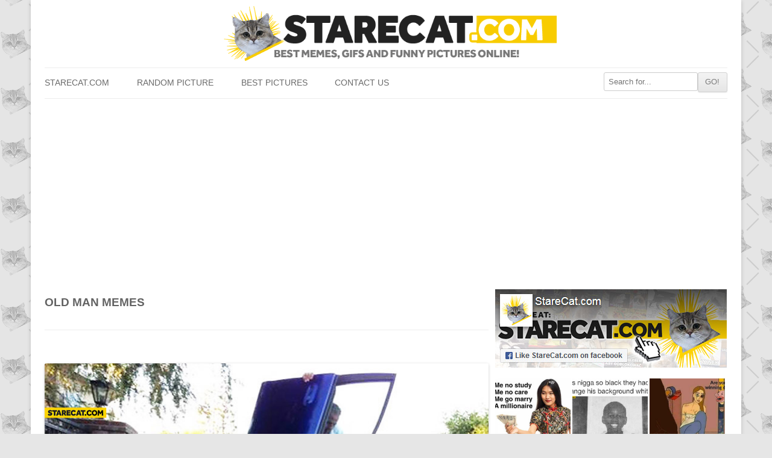

--- FILE ---
content_type: text/html; charset=UTF-8
request_url: https://starecat.com/memes/old-man/
body_size: 13096
content:
<!DOCTYPE html><head><meta charset="UTF-8" /><meta name="viewport" content="width=device-width" /><title>Old man memes | StareCat.com</title><link rel="shortcut icon" href="https://starecat.com/content/wp-content/themes/starecat/images/fav.ico" type="image/x-icon" /><meta property="og:title" content="Old people Honda crash"/><meta property="og:locale" content="en_US"><meta property="og:url" content="https://starecat.com/old-people-honda-crash/"/><meta property="og:description" content="Funny lolcontent from StareCat.com - CLICK TO SEE!"/><meta property="og:type" content="website"/><meta name='robots' content='max-image-preview:large' /><link rel='dns-prefetch' href='//ajax.googleapis.com' /><link rel='dns-prefetch' href='//static.addtoany.com' /><link rel="alternate" type="application/rss+xml" title="StareCat.com &raquo; Old man Tag Feed" href="https://starecat.com/memes/old-man/feed/" /><style id='wp-img-auto-sizes-contain-inline-css' type='text/css'>img:is([sizes=auto i],[sizes^="auto," i]){contain-intrinsic-size:3000px 1500px}
/*# sourceURL=wp-img-auto-sizes-contain-inline-css */</style><link data-optimized="2" rel="stylesheet" href="https://starecat.com/content/wp-content/litespeed/css/702f752c2a9621c65e7826d497ce9f27.css?ver=a3d98" /><style id='global-styles-inline-css' type='text/css'>:root{--wp--preset--aspect-ratio--square: 1;--wp--preset--aspect-ratio--4-3: 4/3;--wp--preset--aspect-ratio--3-4: 3/4;--wp--preset--aspect-ratio--3-2: 3/2;--wp--preset--aspect-ratio--2-3: 2/3;--wp--preset--aspect-ratio--16-9: 16/9;--wp--preset--aspect-ratio--9-16: 9/16;--wp--preset--color--black: #000000;--wp--preset--color--cyan-bluish-gray: #abb8c3;--wp--preset--color--white: #ffffff;--wp--preset--color--pale-pink: #f78da7;--wp--preset--color--vivid-red: #cf2e2e;--wp--preset--color--luminous-vivid-orange: #ff6900;--wp--preset--color--luminous-vivid-amber: #fcb900;--wp--preset--color--light-green-cyan: #7bdcb5;--wp--preset--color--vivid-green-cyan: #00d084;--wp--preset--color--pale-cyan-blue: #8ed1fc;--wp--preset--color--vivid-cyan-blue: #0693e3;--wp--preset--color--vivid-purple: #9b51e0;--wp--preset--gradient--vivid-cyan-blue-to-vivid-purple: linear-gradient(135deg,rgb(6,147,227) 0%,rgb(155,81,224) 100%);--wp--preset--gradient--light-green-cyan-to-vivid-green-cyan: linear-gradient(135deg,rgb(122,220,180) 0%,rgb(0,208,130) 100%);--wp--preset--gradient--luminous-vivid-amber-to-luminous-vivid-orange: linear-gradient(135deg,rgb(252,185,0) 0%,rgb(255,105,0) 100%);--wp--preset--gradient--luminous-vivid-orange-to-vivid-red: linear-gradient(135deg,rgb(255,105,0) 0%,rgb(207,46,46) 100%);--wp--preset--gradient--very-light-gray-to-cyan-bluish-gray: linear-gradient(135deg,rgb(238,238,238) 0%,rgb(169,184,195) 100%);--wp--preset--gradient--cool-to-warm-spectrum: linear-gradient(135deg,rgb(74,234,220) 0%,rgb(151,120,209) 20%,rgb(207,42,186) 40%,rgb(238,44,130) 60%,rgb(251,105,98) 80%,rgb(254,248,76) 100%);--wp--preset--gradient--blush-light-purple: linear-gradient(135deg,rgb(255,206,236) 0%,rgb(152,150,240) 100%);--wp--preset--gradient--blush-bordeaux: linear-gradient(135deg,rgb(254,205,165) 0%,rgb(254,45,45) 50%,rgb(107,0,62) 100%);--wp--preset--gradient--luminous-dusk: linear-gradient(135deg,rgb(255,203,112) 0%,rgb(199,81,192) 50%,rgb(65,88,208) 100%);--wp--preset--gradient--pale-ocean: linear-gradient(135deg,rgb(255,245,203) 0%,rgb(182,227,212) 50%,rgb(51,167,181) 100%);--wp--preset--gradient--electric-grass: linear-gradient(135deg,rgb(202,248,128) 0%,rgb(113,206,126) 100%);--wp--preset--gradient--midnight: linear-gradient(135deg,rgb(2,3,129) 0%,rgb(40,116,252) 100%);--wp--preset--font-size--small: 13px;--wp--preset--font-size--medium: 20px;--wp--preset--font-size--large: 36px;--wp--preset--font-size--x-large: 42px;--wp--preset--spacing--20: 0.44rem;--wp--preset--spacing--30: 0.67rem;--wp--preset--spacing--40: 1rem;--wp--preset--spacing--50: 1.5rem;--wp--preset--spacing--60: 2.25rem;--wp--preset--spacing--70: 3.38rem;--wp--preset--spacing--80: 5.06rem;--wp--preset--shadow--natural: 6px 6px 9px rgba(0, 0, 0, 0.2);--wp--preset--shadow--deep: 12px 12px 50px rgba(0, 0, 0, 0.4);--wp--preset--shadow--sharp: 6px 6px 0px rgba(0, 0, 0, 0.2);--wp--preset--shadow--outlined: 6px 6px 0px -3px rgb(255, 255, 255), 6px 6px rgb(0, 0, 0);--wp--preset--shadow--crisp: 6px 6px 0px rgb(0, 0, 0);}:where(.is-layout-flex){gap: 0.5em;}:where(.is-layout-grid){gap: 0.5em;}body .is-layout-flex{display: flex;}.is-layout-flex{flex-wrap: wrap;align-items: center;}.is-layout-flex > :is(*, div){margin: 0;}body .is-layout-grid{display: grid;}.is-layout-grid > :is(*, div){margin: 0;}:where(.wp-block-columns.is-layout-flex){gap: 2em;}:where(.wp-block-columns.is-layout-grid){gap: 2em;}:where(.wp-block-post-template.is-layout-flex){gap: 1.25em;}:where(.wp-block-post-template.is-layout-grid){gap: 1.25em;}.has-black-color{color: var(--wp--preset--color--black) !important;}.has-cyan-bluish-gray-color{color: var(--wp--preset--color--cyan-bluish-gray) !important;}.has-white-color{color: var(--wp--preset--color--white) !important;}.has-pale-pink-color{color: var(--wp--preset--color--pale-pink) !important;}.has-vivid-red-color{color: var(--wp--preset--color--vivid-red) !important;}.has-luminous-vivid-orange-color{color: var(--wp--preset--color--luminous-vivid-orange) !important;}.has-luminous-vivid-amber-color{color: var(--wp--preset--color--luminous-vivid-amber) !important;}.has-light-green-cyan-color{color: var(--wp--preset--color--light-green-cyan) !important;}.has-vivid-green-cyan-color{color: var(--wp--preset--color--vivid-green-cyan) !important;}.has-pale-cyan-blue-color{color: var(--wp--preset--color--pale-cyan-blue) !important;}.has-vivid-cyan-blue-color{color: var(--wp--preset--color--vivid-cyan-blue) !important;}.has-vivid-purple-color{color: var(--wp--preset--color--vivid-purple) !important;}.has-black-background-color{background-color: var(--wp--preset--color--black) !important;}.has-cyan-bluish-gray-background-color{background-color: var(--wp--preset--color--cyan-bluish-gray) !important;}.has-white-background-color{background-color: var(--wp--preset--color--white) !important;}.has-pale-pink-background-color{background-color: var(--wp--preset--color--pale-pink) !important;}.has-vivid-red-background-color{background-color: var(--wp--preset--color--vivid-red) !important;}.has-luminous-vivid-orange-background-color{background-color: var(--wp--preset--color--luminous-vivid-orange) !important;}.has-luminous-vivid-amber-background-color{background-color: var(--wp--preset--color--luminous-vivid-amber) !important;}.has-light-green-cyan-background-color{background-color: var(--wp--preset--color--light-green-cyan) !important;}.has-vivid-green-cyan-background-color{background-color: var(--wp--preset--color--vivid-green-cyan) !important;}.has-pale-cyan-blue-background-color{background-color: var(--wp--preset--color--pale-cyan-blue) !important;}.has-vivid-cyan-blue-background-color{background-color: var(--wp--preset--color--vivid-cyan-blue) !important;}.has-vivid-purple-background-color{background-color: var(--wp--preset--color--vivid-purple) !important;}.has-black-border-color{border-color: var(--wp--preset--color--black) !important;}.has-cyan-bluish-gray-border-color{border-color: var(--wp--preset--color--cyan-bluish-gray) !important;}.has-white-border-color{border-color: var(--wp--preset--color--white) !important;}.has-pale-pink-border-color{border-color: var(--wp--preset--color--pale-pink) !important;}.has-vivid-red-border-color{border-color: var(--wp--preset--color--vivid-red) !important;}.has-luminous-vivid-orange-border-color{border-color: var(--wp--preset--color--luminous-vivid-orange) !important;}.has-luminous-vivid-amber-border-color{border-color: var(--wp--preset--color--luminous-vivid-amber) !important;}.has-light-green-cyan-border-color{border-color: var(--wp--preset--color--light-green-cyan) !important;}.has-vivid-green-cyan-border-color{border-color: var(--wp--preset--color--vivid-green-cyan) !important;}.has-pale-cyan-blue-border-color{border-color: var(--wp--preset--color--pale-cyan-blue) !important;}.has-vivid-cyan-blue-border-color{border-color: var(--wp--preset--color--vivid-cyan-blue) !important;}.has-vivid-purple-border-color{border-color: var(--wp--preset--color--vivid-purple) !important;}.has-vivid-cyan-blue-to-vivid-purple-gradient-background{background: var(--wp--preset--gradient--vivid-cyan-blue-to-vivid-purple) !important;}.has-light-green-cyan-to-vivid-green-cyan-gradient-background{background: var(--wp--preset--gradient--light-green-cyan-to-vivid-green-cyan) !important;}.has-luminous-vivid-amber-to-luminous-vivid-orange-gradient-background{background: var(--wp--preset--gradient--luminous-vivid-amber-to-luminous-vivid-orange) !important;}.has-luminous-vivid-orange-to-vivid-red-gradient-background{background: var(--wp--preset--gradient--luminous-vivid-orange-to-vivid-red) !important;}.has-very-light-gray-to-cyan-bluish-gray-gradient-background{background: var(--wp--preset--gradient--very-light-gray-to-cyan-bluish-gray) !important;}.has-cool-to-warm-spectrum-gradient-background{background: var(--wp--preset--gradient--cool-to-warm-spectrum) !important;}.has-blush-light-purple-gradient-background{background: var(--wp--preset--gradient--blush-light-purple) !important;}.has-blush-bordeaux-gradient-background{background: var(--wp--preset--gradient--blush-bordeaux) !important;}.has-luminous-dusk-gradient-background{background: var(--wp--preset--gradient--luminous-dusk) !important;}.has-pale-ocean-gradient-background{background: var(--wp--preset--gradient--pale-ocean) !important;}.has-electric-grass-gradient-background{background: var(--wp--preset--gradient--electric-grass) !important;}.has-midnight-gradient-background{background: var(--wp--preset--gradient--midnight) !important;}.has-small-font-size{font-size: var(--wp--preset--font-size--small) !important;}.has-medium-font-size{font-size: var(--wp--preset--font-size--medium) !important;}.has-large-font-size{font-size: var(--wp--preset--font-size--large) !important;}.has-x-large-font-size{font-size: var(--wp--preset--font-size--x-large) !important;}
/*# sourceURL=global-styles-inline-css */</style><style id='classic-theme-styles-inline-css' type='text/css'>/*! This file is auto-generated */
.wp-block-button__link{color:#fff;background-color:#32373c;border-radius:9999px;box-shadow:none;text-decoration:none;padding:calc(.667em + 2px) calc(1.333em + 2px);font-size:1.125em}.wp-block-file__button{background:#32373c;color:#fff;text-decoration:none}
/*# sourceURL=/wp-includes/css/classic-themes.min.css */</style><style id='addtoany-inline-css' type='text/css'>.addtoany_content { text-align:center; }
.addtoany_list { text-align:center; }
.a2a_svg { padding: 5px !important; border-radius: 30px !important; }
.addtoany_list a { padding: 0px 5px; }
/*# sourceURL=addtoany-inline-css */</style> <script type="text/javascript" src="https://ajax.googleapis.com/ajax/libs/jquery/1.12.4/jquery.min.js?ver=1.12.4" id="jquery-js"></script> <script type="text/javascript" id="addtoany-core-js-before">/*  */
window.a2a_config=window.a2a_config||{};a2a_config.callbacks=[];a2a_config.overlays=[];a2a_config.templates={};

//# sourceURL=addtoany-core-js-before
/*  */</script> <script type="text/javascript" defer src="https://static.addtoany.com/menu/page.js" id="addtoany-core-js"></script> <script type="text/javascript" defer src="https://starecat.com/content/wp-content/plugins/add-to-any/addtoany.min.js?ver=1.1" id="addtoany-jquery-js"></script> <link rel="https://api.w.org/" href="https://starecat.com/wp-json/" /><link rel="alternate" title="JSON" type="application/json" href="https://starecat.com/wp-json/wp/v2/tags/6396" /> <script async src="https://pagead2.googlesyndication.com/pagead/js/adsbygoogle.js?client=ca-pub-9483028582716401"
     crossorigin="anonymous"></script></head><body class="archive tag tag-old-man tag-6396 wp-theme-starecat"><div id="fb-root"></div><div id="page" class="hfeed site"><header id="masthead" class="site-header" role="banner">
<a href="/" title="StareCat.com" rel="home"><img data-lazyloaded="1" src="[data-uri]" data-src="/content/wp-content/themes/starecat/images/logo_sh.png" alt="Memes StareCat.com - funny pictures, lolcontent, GIFs" class="header-image" /><noscript><img src="/content/wp-content/themes/starecat/images/logo_sh.png" alt="Memes StareCat.com - funny pictures, lolcontent, GIFs" class="header-image" /></noscript></a><nav id="site-navigation" class="main-navigation" role="navigation"><h3 class="menu-toggle">Show menu</h3>
<a class="assistive-text" href="#content" title="Skip to content">Skip to content</a><div class="menu-menu-starecat-container"><ul id="menu-menu-starecat" class="nav-menu"><li id="menu-item-11" class="menu-item menu-item-type-custom menu-item-object-custom menu-item-home menu-item-11"><a href="https://starecat.com">StareCat.com</a></li><li id="menu-item-35" class="menu-item menu-item-type-taxonomy menu-item-object-category menu-item-35"><a href="https://starecat.com/category/random-picture/">Random picture</a></li><li id="menu-item-42" class="menu-item menu-item-type-taxonomy menu-item-object-category menu-item-42"><a href="https://starecat.com/category/best-pics/">Best pictures</a></li><li id="menu-item-41" class="menu-item menu-item-type-post_type menu-item-object-page menu-item-41"><a href="https://starecat.com/contact-us/">Contact us</a></li><li class='menu-header-search'><form role='search' method='get' id='searchform' class='searchform' action='https://starecat.com/'><div><input type='text' value='' name='s' id='s' placeholder='Search for...'><input type='submit' id='searchsubmit' value='GO!'></div></form></li></ul></div></nav></header><div id="main" class="wrapper"><div id="primary" class="site-content"><div id="content" role="main"><header class="archive-header"><h1 class="archive-title"><span>Old man</span> memes</h1></header><article id="post-9297" class="post-9297 post type-post status-publish format-standard has-post-thumbnail hentry category-accidents category-cars category-fail category-silly category-temporary tag-accident tag-car tag-crash tag-elderly tag-grandfather tag-grandpa tag-honda tag-old-man"><div class="centerpic"><a href="https://starecat.com/old-people-honda-crash/"><img data-lazyloaded="1" src="[data-uri]" class="wp-post-image" data-src="https://starecat.com/content/wp-content/uploads/old-people-honda-crash.jpg" alt="Old people Honda crash" width="735" height="640"/><noscript><img class="wp-post-image" src="https://starecat.com/content/wp-content/uploads/old-people-honda-crash.jpg" alt="Old people Honda crash" width="735" height="640"/></noscript></a></div><div style="width: 100%; text-align: center; padding: 10px 0 0 0;"><div class="a2a_kit a2a_kit_size_36 addtoany_list" data-a2a-url="https://starecat.com/old-people-honda-crash/" data-a2a-title="  Old manStareCat.com"><a class="a2a_button_copy_link" href="https://www.addtoany.com/add_to/copy_link?linkurl=https%3A%2F%2Fstarecat.com%2Fold-people-honda-crash%2F&amp;linkname=%20%20Old%20manStareCat.com" title="Copy Link" rel="nofollow noopener" target="_blank"></a><a class="a2a_button_whatsapp" href="https://www.addtoany.com/add_to/whatsapp?linkurl=https%3A%2F%2Fstarecat.com%2Fold-people-honda-crash%2F&amp;linkname=%20%20Old%20manStareCat.com" title="WhatsApp" rel="nofollow noopener" target="_blank"></a><a class="a2a_button_facebook_messenger" href="https://www.addtoany.com/add_to/facebook_messenger?linkurl=https%3A%2F%2Fstarecat.com%2Fold-people-honda-crash%2F&amp;linkname=%20%20Old%20manStareCat.com" title="Messenger" rel="nofollow noopener" target="_blank"></a><a class="a2a_button_email" href="https://www.addtoany.com/add_to/email?linkurl=https%3A%2F%2Fstarecat.com%2Fold-people-honda-crash%2F&amp;linkname=%20%20Old%20manStareCat.com" title="Email" rel="nofollow noopener" target="_blank"></a><a class="a2a_button_facebook" href="https://www.addtoany.com/add_to/facebook?linkurl=https%3A%2F%2Fstarecat.com%2Fold-people-honda-crash%2F&amp;linkname=%20%20Old%20manStareCat.com" title="Facebook" rel="nofollow noopener" target="_blank"></a><a class="a2a_button_pinterest" href="https://www.addtoany.com/add_to/pinterest?linkurl=https%3A%2F%2Fstarecat.com%2Fold-people-honda-crash%2F&amp;linkname=%20%20Old%20manStareCat.com" title="Pinterest" rel="nofollow noopener" target="_blank"></a><a class="a2a_button_twitter" href="https://www.addtoany.com/add_to/twitter?linkurl=https%3A%2F%2Fstarecat.com%2Fold-people-honda-crash%2F&amp;linkname=%20%20Old%20manStareCat.com" title="Twitter" rel="nofollow noopener" target="_blank"></a><a class="a2a_button_telegram" href="https://www.addtoany.com/add_to/telegram?linkurl=https%3A%2F%2Fstarecat.com%2Fold-people-honda-crash%2F&amp;linkname=%20%20Old%20manStareCat.com" title="Telegram" rel="nofollow noopener" target="_blank"></a><a class="a2a_button_reddit" href="https://www.addtoany.com/add_to/reddit?linkurl=https%3A%2F%2Fstarecat.com%2Fold-people-honda-crash%2F&amp;linkname=%20%20Old%20manStareCat.com" title="Reddit" rel="nofollow noopener" target="_blank"></a></div></div><div class="speech-bubble"><a style="text-decoration:none; color: #222;" href="https://starecat.com/old-people-honda-crash/#comments">0 comments</a></div></article><article id="post-39511" class="post-39511 post type-post status-publish format-standard has-post-thumbnail hentry category-creative category-gym category-inspiring category-silly category-temporary category-trivia category-trolling tag-fit tag-flag tag-flags tag-grandpa tag-human tag-man tag-old-man tag-strong tag-subway"><div class="centerpic"><a href="https://starecat.com/someone-offered-my-grandpa-a-preferred-seat-for-elderly-people-on-the-subway-and-he-did-this-human-flag/"><img data-lazyloaded="1" src="[data-uri]" class="wp-post-image" data-src="https://starecat.com/content/wp-content/uploads/someone-offered-my-grandpa-a-preferred-seat-for-elderly-people-on-the-subway-and-he-did-this-human-flag.jpg" alt="Someone offered my grandpa a preferred seat for elderly people on the subway and he did this human flag" width="735" height="503"/><noscript><img class="wp-post-image" src="https://starecat.com/content/wp-content/uploads/someone-offered-my-grandpa-a-preferred-seat-for-elderly-people-on-the-subway-and-he-did-this-human-flag.jpg" alt="Someone offered my grandpa a preferred seat for elderly people on the subway and he did this human flag" width="735" height="503"/></noscript></a></div><div style="width: 100%; text-align: center; padding: 10px 0 0 0;"><div class="a2a_kit a2a_kit_size_36 addtoany_list" data-a2a-url="https://starecat.com/someone-offered-my-grandpa-a-preferred-seat-for-elderly-people-on-the-subway-and-he-did-this-human-flag/" data-a2a-title="  Old manStareCat.com"><a class="a2a_button_copy_link" href="https://www.addtoany.com/add_to/copy_link?linkurl=https%3A%2F%2Fstarecat.com%2Fsomeone-offered-my-grandpa-a-preferred-seat-for-elderly-people-on-the-subway-and-he-did-this-human-flag%2F&amp;linkname=%20%20Old%20manStareCat.com" title="Copy Link" rel="nofollow noopener" target="_blank"></a><a class="a2a_button_whatsapp" href="https://www.addtoany.com/add_to/whatsapp?linkurl=https%3A%2F%2Fstarecat.com%2Fsomeone-offered-my-grandpa-a-preferred-seat-for-elderly-people-on-the-subway-and-he-did-this-human-flag%2F&amp;linkname=%20%20Old%20manStareCat.com" title="WhatsApp" rel="nofollow noopener" target="_blank"></a><a class="a2a_button_facebook_messenger" href="https://www.addtoany.com/add_to/facebook_messenger?linkurl=https%3A%2F%2Fstarecat.com%2Fsomeone-offered-my-grandpa-a-preferred-seat-for-elderly-people-on-the-subway-and-he-did-this-human-flag%2F&amp;linkname=%20%20Old%20manStareCat.com" title="Messenger" rel="nofollow noopener" target="_blank"></a><a class="a2a_button_email" href="https://www.addtoany.com/add_to/email?linkurl=https%3A%2F%2Fstarecat.com%2Fsomeone-offered-my-grandpa-a-preferred-seat-for-elderly-people-on-the-subway-and-he-did-this-human-flag%2F&amp;linkname=%20%20Old%20manStareCat.com" title="Email" rel="nofollow noopener" target="_blank"></a><a class="a2a_button_facebook" href="https://www.addtoany.com/add_to/facebook?linkurl=https%3A%2F%2Fstarecat.com%2Fsomeone-offered-my-grandpa-a-preferred-seat-for-elderly-people-on-the-subway-and-he-did-this-human-flag%2F&amp;linkname=%20%20Old%20manStareCat.com" title="Facebook" rel="nofollow noopener" target="_blank"></a><a class="a2a_button_pinterest" href="https://www.addtoany.com/add_to/pinterest?linkurl=https%3A%2F%2Fstarecat.com%2Fsomeone-offered-my-grandpa-a-preferred-seat-for-elderly-people-on-the-subway-and-he-did-this-human-flag%2F&amp;linkname=%20%20Old%20manStareCat.com" title="Pinterest" rel="nofollow noopener" target="_blank"></a><a class="a2a_button_twitter" href="https://www.addtoany.com/add_to/twitter?linkurl=https%3A%2F%2Fstarecat.com%2Fsomeone-offered-my-grandpa-a-preferred-seat-for-elderly-people-on-the-subway-and-he-did-this-human-flag%2F&amp;linkname=%20%20Old%20manStareCat.com" title="Twitter" rel="nofollow noopener" target="_blank"></a><a class="a2a_button_telegram" href="https://www.addtoany.com/add_to/telegram?linkurl=https%3A%2F%2Fstarecat.com%2Fsomeone-offered-my-grandpa-a-preferred-seat-for-elderly-people-on-the-subway-and-he-did-this-human-flag%2F&amp;linkname=%20%20Old%20manStareCat.com" title="Telegram" rel="nofollow noopener" target="_blank"></a><a class="a2a_button_reddit" href="https://www.addtoany.com/add_to/reddit?linkurl=https%3A%2F%2Fstarecat.com%2Fsomeone-offered-my-grandpa-a-preferred-seat-for-elderly-people-on-the-subway-and-he-did-this-human-flag%2F&amp;linkname=%20%20Old%20manStareCat.com" title="Reddit" rel="nofollow noopener" target="_blank"></a></div></div><div class="speech-bubble"><a style="text-decoration:none; color: #222;" href="https://starecat.com/someone-offered-my-grandpa-a-preferred-seat-for-elderly-people-on-the-subway-and-he-did-this-human-flag/#comments">0 comments</a></div></article><article id="post-44581" class="post-44581 post type-post status-publish format-standard has-post-thumbnail hentry category-dark-humor category-demotivating category-fail category-memes category-photoshopped category-silly category-social category-temporary category-trolling tag-cremation tag-free tag-grandfather tag-grandpa tag-old-man tag-voucher tag-winner"><div class="centerpic"><a href="https://starecat.com/free-cremation-winner-happy-old-man/"><img data-lazyloaded="1" src="[data-uri]" class="wp-post-image" data-src="https://starecat.com/content/wp-content/uploads/free-cremation-winner-happy-old-man.jpg" alt="Free cremation winner happy old man" width="735" height="980"/><noscript><img class="wp-post-image" src="https://starecat.com/content/wp-content/uploads/free-cremation-winner-happy-old-man.jpg" alt="Free cremation winner happy old man" width="735" height="980"/></noscript></a></div><div style="width: 100%; text-align: center; padding: 10px 0 0 0;"><div class="a2a_kit a2a_kit_size_36 addtoany_list" data-a2a-url="https://starecat.com/free-cremation-winner-happy-old-man/" data-a2a-title="  Old manStareCat.com"><a class="a2a_button_copy_link" href="https://www.addtoany.com/add_to/copy_link?linkurl=https%3A%2F%2Fstarecat.com%2Ffree-cremation-winner-happy-old-man%2F&amp;linkname=%20%20Old%20manStareCat.com" title="Copy Link" rel="nofollow noopener" target="_blank"></a><a class="a2a_button_whatsapp" href="https://www.addtoany.com/add_to/whatsapp?linkurl=https%3A%2F%2Fstarecat.com%2Ffree-cremation-winner-happy-old-man%2F&amp;linkname=%20%20Old%20manStareCat.com" title="WhatsApp" rel="nofollow noopener" target="_blank"></a><a class="a2a_button_facebook_messenger" href="https://www.addtoany.com/add_to/facebook_messenger?linkurl=https%3A%2F%2Fstarecat.com%2Ffree-cremation-winner-happy-old-man%2F&amp;linkname=%20%20Old%20manStareCat.com" title="Messenger" rel="nofollow noopener" target="_blank"></a><a class="a2a_button_email" href="https://www.addtoany.com/add_to/email?linkurl=https%3A%2F%2Fstarecat.com%2Ffree-cremation-winner-happy-old-man%2F&amp;linkname=%20%20Old%20manStareCat.com" title="Email" rel="nofollow noopener" target="_blank"></a><a class="a2a_button_facebook" href="https://www.addtoany.com/add_to/facebook?linkurl=https%3A%2F%2Fstarecat.com%2Ffree-cremation-winner-happy-old-man%2F&amp;linkname=%20%20Old%20manStareCat.com" title="Facebook" rel="nofollow noopener" target="_blank"></a><a class="a2a_button_pinterest" href="https://www.addtoany.com/add_to/pinterest?linkurl=https%3A%2F%2Fstarecat.com%2Ffree-cremation-winner-happy-old-man%2F&amp;linkname=%20%20Old%20manStareCat.com" title="Pinterest" rel="nofollow noopener" target="_blank"></a><a class="a2a_button_twitter" href="https://www.addtoany.com/add_to/twitter?linkurl=https%3A%2F%2Fstarecat.com%2Ffree-cremation-winner-happy-old-man%2F&amp;linkname=%20%20Old%20manStareCat.com" title="Twitter" rel="nofollow noopener" target="_blank"></a><a class="a2a_button_telegram" href="https://www.addtoany.com/add_to/telegram?linkurl=https%3A%2F%2Fstarecat.com%2Ffree-cremation-winner-happy-old-man%2F&amp;linkname=%20%20Old%20manStareCat.com" title="Telegram" rel="nofollow noopener" target="_blank"></a><a class="a2a_button_reddit" href="https://www.addtoany.com/add_to/reddit?linkurl=https%3A%2F%2Fstarecat.com%2Ffree-cremation-winner-happy-old-man%2F&amp;linkname=%20%20Old%20manStareCat.com" title="Reddit" rel="nofollow noopener" target="_blank"></a></div></div><div class="speech-bubble"><a style="text-decoration:none; color: #222;" href="https://starecat.com/free-cremation-winner-happy-old-man/#comments">3 comments</a></div></article><article id="post-44542" class="post-44542 post type-post status-publish format-standard has-post-thumbnail hentry category-quotes category-shopping category-silly category-temporary category-trolling tag-bag tag-bitch tag-grandfather tag-grandpa tag-man tag-old-man tag-quote"><div class="centerpic"><a href="https://starecat.com/shopping-bitch-grandpa-old-man-shopping-bag-quote/"><img data-lazyloaded="1" src="[data-uri]" class="wp-post-image" data-src="https://starecat.com/content/wp-content/uploads/shopping-bitch-grandpa-old-man-shopping-bag-quote.jpg" alt="Shopping bitch grandpa old man shopping bag quote" width="735" height="856"/><noscript><img class="wp-post-image" src="https://starecat.com/content/wp-content/uploads/shopping-bitch-grandpa-old-man-shopping-bag-quote.jpg" alt="Shopping bitch grandpa old man shopping bag quote" width="735" height="856"/></noscript></a></div><div style="width: 100%; text-align: center; padding: 10px 0 0 0;"><div class="a2a_kit a2a_kit_size_36 addtoany_list" data-a2a-url="https://starecat.com/shopping-bitch-grandpa-old-man-shopping-bag-quote/" data-a2a-title="  Old manStareCat.com"><a class="a2a_button_copy_link" href="https://www.addtoany.com/add_to/copy_link?linkurl=https%3A%2F%2Fstarecat.com%2Fshopping-bitch-grandpa-old-man-shopping-bag-quote%2F&amp;linkname=%20%20Old%20manStareCat.com" title="Copy Link" rel="nofollow noopener" target="_blank"></a><a class="a2a_button_whatsapp" href="https://www.addtoany.com/add_to/whatsapp?linkurl=https%3A%2F%2Fstarecat.com%2Fshopping-bitch-grandpa-old-man-shopping-bag-quote%2F&amp;linkname=%20%20Old%20manStareCat.com" title="WhatsApp" rel="nofollow noopener" target="_blank"></a><a class="a2a_button_facebook_messenger" href="https://www.addtoany.com/add_to/facebook_messenger?linkurl=https%3A%2F%2Fstarecat.com%2Fshopping-bitch-grandpa-old-man-shopping-bag-quote%2F&amp;linkname=%20%20Old%20manStareCat.com" title="Messenger" rel="nofollow noopener" target="_blank"></a><a class="a2a_button_email" href="https://www.addtoany.com/add_to/email?linkurl=https%3A%2F%2Fstarecat.com%2Fshopping-bitch-grandpa-old-man-shopping-bag-quote%2F&amp;linkname=%20%20Old%20manStareCat.com" title="Email" rel="nofollow noopener" target="_blank"></a><a class="a2a_button_facebook" href="https://www.addtoany.com/add_to/facebook?linkurl=https%3A%2F%2Fstarecat.com%2Fshopping-bitch-grandpa-old-man-shopping-bag-quote%2F&amp;linkname=%20%20Old%20manStareCat.com" title="Facebook" rel="nofollow noopener" target="_blank"></a><a class="a2a_button_pinterest" href="https://www.addtoany.com/add_to/pinterest?linkurl=https%3A%2F%2Fstarecat.com%2Fshopping-bitch-grandpa-old-man-shopping-bag-quote%2F&amp;linkname=%20%20Old%20manStareCat.com" title="Pinterest" rel="nofollow noopener" target="_blank"></a><a class="a2a_button_twitter" href="https://www.addtoany.com/add_to/twitter?linkurl=https%3A%2F%2Fstarecat.com%2Fshopping-bitch-grandpa-old-man-shopping-bag-quote%2F&amp;linkname=%20%20Old%20manStareCat.com" title="Twitter" rel="nofollow noopener" target="_blank"></a><a class="a2a_button_telegram" href="https://www.addtoany.com/add_to/telegram?linkurl=https%3A%2F%2Fstarecat.com%2Fshopping-bitch-grandpa-old-man-shopping-bag-quote%2F&amp;linkname=%20%20Old%20manStareCat.com" title="Telegram" rel="nofollow noopener" target="_blank"></a><a class="a2a_button_reddit" href="https://www.addtoany.com/add_to/reddit?linkurl=https%3A%2F%2Fstarecat.com%2Fshopping-bitch-grandpa-old-man-shopping-bag-quote%2F&amp;linkname=%20%20Old%20manStareCat.com" title="Reddit" rel="nofollow noopener" target="_blank"></a></div></div><div class="speech-bubble"><a style="text-decoration:none; color: #222;" href="https://starecat.com/shopping-bitch-grandpa-old-man-shopping-bag-quote/#comments">0 comments</a></div></article><article id="post-58764" class="post-58764 post type-post status-publish format-standard has-post-thumbnail hentry category-comparisons category-games category-life-situations category-lifestyle category-memes category-silly category-social tag-fps tag-gamer tag-gamers tag-gaming tag-mmorpg tag-moba tag-old tag-old-man"><div class="centerpic"><a href="https://starecat.com/moba-mmorpg-gamers-vs-fps-gamers-old-man-comparison/"><img data-lazyloaded="1" src="[data-uri]" class="wp-post-image" data-src="https://starecat.com/content/wp-content/uploads/moba-mmorpg-gamers-vs-fps-gamers-old-man-comparison.jpg" alt="Moba/mmorpg gamers vs fps gamers old man comparison" width="735" height="735"/><noscript><img class="wp-post-image" src="https://starecat.com/content/wp-content/uploads/moba-mmorpg-gamers-vs-fps-gamers-old-man-comparison.jpg" alt="Moba/mmorpg gamers vs fps gamers old man comparison" width="735" height="735"/></noscript></a></div><div style="width: 100%; text-align: center; padding: 10px 0 0 0;"><div class="a2a_kit a2a_kit_size_36 addtoany_list" data-a2a-url="https://starecat.com/moba-mmorpg-gamers-vs-fps-gamers-old-man-comparison/" data-a2a-title="  Old manStareCat.com"><a class="a2a_button_copy_link" href="https://www.addtoany.com/add_to/copy_link?linkurl=https%3A%2F%2Fstarecat.com%2Fmoba-mmorpg-gamers-vs-fps-gamers-old-man-comparison%2F&amp;linkname=%20%20Old%20manStareCat.com" title="Copy Link" rel="nofollow noopener" target="_blank"></a><a class="a2a_button_whatsapp" href="https://www.addtoany.com/add_to/whatsapp?linkurl=https%3A%2F%2Fstarecat.com%2Fmoba-mmorpg-gamers-vs-fps-gamers-old-man-comparison%2F&amp;linkname=%20%20Old%20manStareCat.com" title="WhatsApp" rel="nofollow noopener" target="_blank"></a><a class="a2a_button_facebook_messenger" href="https://www.addtoany.com/add_to/facebook_messenger?linkurl=https%3A%2F%2Fstarecat.com%2Fmoba-mmorpg-gamers-vs-fps-gamers-old-man-comparison%2F&amp;linkname=%20%20Old%20manStareCat.com" title="Messenger" rel="nofollow noopener" target="_blank"></a><a class="a2a_button_email" href="https://www.addtoany.com/add_to/email?linkurl=https%3A%2F%2Fstarecat.com%2Fmoba-mmorpg-gamers-vs-fps-gamers-old-man-comparison%2F&amp;linkname=%20%20Old%20manStareCat.com" title="Email" rel="nofollow noopener" target="_blank"></a><a class="a2a_button_facebook" href="https://www.addtoany.com/add_to/facebook?linkurl=https%3A%2F%2Fstarecat.com%2Fmoba-mmorpg-gamers-vs-fps-gamers-old-man-comparison%2F&amp;linkname=%20%20Old%20manStareCat.com" title="Facebook" rel="nofollow noopener" target="_blank"></a><a class="a2a_button_pinterest" href="https://www.addtoany.com/add_to/pinterest?linkurl=https%3A%2F%2Fstarecat.com%2Fmoba-mmorpg-gamers-vs-fps-gamers-old-man-comparison%2F&amp;linkname=%20%20Old%20manStareCat.com" title="Pinterest" rel="nofollow noopener" target="_blank"></a><a class="a2a_button_twitter" href="https://www.addtoany.com/add_to/twitter?linkurl=https%3A%2F%2Fstarecat.com%2Fmoba-mmorpg-gamers-vs-fps-gamers-old-man-comparison%2F&amp;linkname=%20%20Old%20manStareCat.com" title="Twitter" rel="nofollow noopener" target="_blank"></a><a class="a2a_button_telegram" href="https://www.addtoany.com/add_to/telegram?linkurl=https%3A%2F%2Fstarecat.com%2Fmoba-mmorpg-gamers-vs-fps-gamers-old-man-comparison%2F&amp;linkname=%20%20Old%20manStareCat.com" title="Telegram" rel="nofollow noopener" target="_blank"></a><a class="a2a_button_reddit" href="https://www.addtoany.com/add_to/reddit?linkurl=https%3A%2F%2Fstarecat.com%2Fmoba-mmorpg-gamers-vs-fps-gamers-old-man-comparison%2F&amp;linkname=%20%20Old%20manStareCat.com" title="Reddit" rel="nofollow noopener" target="_blank"></a></div></div><div class="speech-bubble"><a style="text-decoration:none; color: #222;" href="https://starecat.com/moba-mmorpg-gamers-vs-fps-gamers-old-man-comparison/#comments">0 comments</a></div></article><article id="post-72167" class="post-72167 post type-post status-publish format-standard has-post-thumbnail hentry category-dark-humor category-family category-memes category-relationships category-silly category-trolling tag-building tag-grandfather tag-grandma tag-grandmother tag-grandpa tag-mariage tag-old-man tag-relationship tag-wall"><div class="centerpic"><a href="https://starecat.com/this-is-my-grandfather-building-a-wall-in-the-middle-of-the-house-because-he-cant-stand-my-grandmother-anymore/"><img data-lazyloaded="1" src="[data-uri]" class="wp-post-image" data-src="https://starecat.com/content/wp-content/uploads/this-is-my-grandfather-building-a-wall-in-the-middle-of-the-house-because-he-cant-stand-my-grandmother-anymore.jpg" alt="This is my grandfather building a wall in the middle of the house because he can&#8217;t stand my grandmother anymore" width="735" height="847"/><noscript><img class="wp-post-image" src="https://starecat.com/content/wp-content/uploads/this-is-my-grandfather-building-a-wall-in-the-middle-of-the-house-because-he-cant-stand-my-grandmother-anymore.jpg" alt="This is my grandfather building a wall in the middle of the house because he can&#8217;t stand my grandmother anymore" width="735" height="847"/></noscript></a></div><div style="width: 100%; text-align: center; padding: 10px 0 0 0;"><div class="a2a_kit a2a_kit_size_36 addtoany_list" data-a2a-url="https://starecat.com/this-is-my-grandfather-building-a-wall-in-the-middle-of-the-house-because-he-cant-stand-my-grandmother-anymore/" data-a2a-title="  Old manStareCat.com"><a class="a2a_button_copy_link" href="https://www.addtoany.com/add_to/copy_link?linkurl=https%3A%2F%2Fstarecat.com%2Fthis-is-my-grandfather-building-a-wall-in-the-middle-of-the-house-because-he-cant-stand-my-grandmother-anymore%2F&amp;linkname=%20%20Old%20manStareCat.com" title="Copy Link" rel="nofollow noopener" target="_blank"></a><a class="a2a_button_whatsapp" href="https://www.addtoany.com/add_to/whatsapp?linkurl=https%3A%2F%2Fstarecat.com%2Fthis-is-my-grandfather-building-a-wall-in-the-middle-of-the-house-because-he-cant-stand-my-grandmother-anymore%2F&amp;linkname=%20%20Old%20manStareCat.com" title="WhatsApp" rel="nofollow noopener" target="_blank"></a><a class="a2a_button_facebook_messenger" href="https://www.addtoany.com/add_to/facebook_messenger?linkurl=https%3A%2F%2Fstarecat.com%2Fthis-is-my-grandfather-building-a-wall-in-the-middle-of-the-house-because-he-cant-stand-my-grandmother-anymore%2F&amp;linkname=%20%20Old%20manStareCat.com" title="Messenger" rel="nofollow noopener" target="_blank"></a><a class="a2a_button_email" href="https://www.addtoany.com/add_to/email?linkurl=https%3A%2F%2Fstarecat.com%2Fthis-is-my-grandfather-building-a-wall-in-the-middle-of-the-house-because-he-cant-stand-my-grandmother-anymore%2F&amp;linkname=%20%20Old%20manStareCat.com" title="Email" rel="nofollow noopener" target="_blank"></a><a class="a2a_button_facebook" href="https://www.addtoany.com/add_to/facebook?linkurl=https%3A%2F%2Fstarecat.com%2Fthis-is-my-grandfather-building-a-wall-in-the-middle-of-the-house-because-he-cant-stand-my-grandmother-anymore%2F&amp;linkname=%20%20Old%20manStareCat.com" title="Facebook" rel="nofollow noopener" target="_blank"></a><a class="a2a_button_pinterest" href="https://www.addtoany.com/add_to/pinterest?linkurl=https%3A%2F%2Fstarecat.com%2Fthis-is-my-grandfather-building-a-wall-in-the-middle-of-the-house-because-he-cant-stand-my-grandmother-anymore%2F&amp;linkname=%20%20Old%20manStareCat.com" title="Pinterest" rel="nofollow noopener" target="_blank"></a><a class="a2a_button_twitter" href="https://www.addtoany.com/add_to/twitter?linkurl=https%3A%2F%2Fstarecat.com%2Fthis-is-my-grandfather-building-a-wall-in-the-middle-of-the-house-because-he-cant-stand-my-grandmother-anymore%2F&amp;linkname=%20%20Old%20manStareCat.com" title="Twitter" rel="nofollow noopener" target="_blank"></a><a class="a2a_button_telegram" href="https://www.addtoany.com/add_to/telegram?linkurl=https%3A%2F%2Fstarecat.com%2Fthis-is-my-grandfather-building-a-wall-in-the-middle-of-the-house-because-he-cant-stand-my-grandmother-anymore%2F&amp;linkname=%20%20Old%20manStareCat.com" title="Telegram" rel="nofollow noopener" target="_blank"></a><a class="a2a_button_reddit" href="https://www.addtoany.com/add_to/reddit?linkurl=https%3A%2F%2Fstarecat.com%2Fthis-is-my-grandfather-building-a-wall-in-the-middle-of-the-house-because-he-cant-stand-my-grandmother-anymore%2F&amp;linkname=%20%20Old%20manStareCat.com" title="Reddit" rel="nofollow noopener" target="_blank"></a></div></div><div class="speech-bubble"><a style="text-decoration:none; color: #222;" href="https://starecat.com/this-is-my-grandfather-building-a-wall-in-the-middle-of-the-house-because-he-cant-stand-my-grandmother-anymore/#comments">0 comments</a></div></article><article id="post-38435" class="post-38435 post type-post status-publish format-standard has-post-thumbnail hentry category-dogs category-fail category-memes category-press category-silly category-stories category-trolling tag-box tag-dog tag-grandpa tag-letter tag-letters tag-new-year tag-old-man tag-paper tag-poo"><div class="centerpic"><a href="https://starecat.com/ive-been-posting-my-letters-in-the-dog-poo-box-for-two-years-old-man-fail-press-newspaper/"><img data-lazyloaded="1" src="[data-uri]" class="wp-post-image" data-src="https://starecat.com/content/wp-content/uploads/ive-been-posting-my-letters-in-the-dog-poo-box-for-two-years-old-man-fail-press-newspaper.jpg" alt="I&#8217;ve been posting my letters in the dog poo box for two years. Old man fail press newspaper" width="735" height="917"/><noscript><img class="wp-post-image" src="https://starecat.com/content/wp-content/uploads/ive-been-posting-my-letters-in-the-dog-poo-box-for-two-years-old-man-fail-press-newspaper.jpg" alt="I&#8217;ve been posting my letters in the dog poo box for two years. Old man fail press newspaper" width="735" height="917"/></noscript></a></div><div style="width: 100%; text-align: center; padding: 10px 0 0 0;"><div class="a2a_kit a2a_kit_size_36 addtoany_list" data-a2a-url="https://starecat.com/ive-been-posting-my-letters-in-the-dog-poo-box-for-two-years-old-man-fail-press-newspaper/" data-a2a-title="  Old manStareCat.com"><a class="a2a_button_copy_link" href="https://www.addtoany.com/add_to/copy_link?linkurl=https%3A%2F%2Fstarecat.com%2Five-been-posting-my-letters-in-the-dog-poo-box-for-two-years-old-man-fail-press-newspaper%2F&amp;linkname=%20%20Old%20manStareCat.com" title="Copy Link" rel="nofollow noopener" target="_blank"></a><a class="a2a_button_whatsapp" href="https://www.addtoany.com/add_to/whatsapp?linkurl=https%3A%2F%2Fstarecat.com%2Five-been-posting-my-letters-in-the-dog-poo-box-for-two-years-old-man-fail-press-newspaper%2F&amp;linkname=%20%20Old%20manStareCat.com" title="WhatsApp" rel="nofollow noopener" target="_blank"></a><a class="a2a_button_facebook_messenger" href="https://www.addtoany.com/add_to/facebook_messenger?linkurl=https%3A%2F%2Fstarecat.com%2Five-been-posting-my-letters-in-the-dog-poo-box-for-two-years-old-man-fail-press-newspaper%2F&amp;linkname=%20%20Old%20manStareCat.com" title="Messenger" rel="nofollow noopener" target="_blank"></a><a class="a2a_button_email" href="https://www.addtoany.com/add_to/email?linkurl=https%3A%2F%2Fstarecat.com%2Five-been-posting-my-letters-in-the-dog-poo-box-for-two-years-old-man-fail-press-newspaper%2F&amp;linkname=%20%20Old%20manStareCat.com" title="Email" rel="nofollow noopener" target="_blank"></a><a class="a2a_button_facebook" href="https://www.addtoany.com/add_to/facebook?linkurl=https%3A%2F%2Fstarecat.com%2Five-been-posting-my-letters-in-the-dog-poo-box-for-two-years-old-man-fail-press-newspaper%2F&amp;linkname=%20%20Old%20manStareCat.com" title="Facebook" rel="nofollow noopener" target="_blank"></a><a class="a2a_button_pinterest" href="https://www.addtoany.com/add_to/pinterest?linkurl=https%3A%2F%2Fstarecat.com%2Five-been-posting-my-letters-in-the-dog-poo-box-for-two-years-old-man-fail-press-newspaper%2F&amp;linkname=%20%20Old%20manStareCat.com" title="Pinterest" rel="nofollow noopener" target="_blank"></a><a class="a2a_button_twitter" href="https://www.addtoany.com/add_to/twitter?linkurl=https%3A%2F%2Fstarecat.com%2Five-been-posting-my-letters-in-the-dog-poo-box-for-two-years-old-man-fail-press-newspaper%2F&amp;linkname=%20%20Old%20manStareCat.com" title="Twitter" rel="nofollow noopener" target="_blank"></a><a class="a2a_button_telegram" href="https://www.addtoany.com/add_to/telegram?linkurl=https%3A%2F%2Fstarecat.com%2Five-been-posting-my-letters-in-the-dog-poo-box-for-two-years-old-man-fail-press-newspaper%2F&amp;linkname=%20%20Old%20manStareCat.com" title="Telegram" rel="nofollow noopener" target="_blank"></a><a class="a2a_button_reddit" href="https://www.addtoany.com/add_to/reddit?linkurl=https%3A%2F%2Fstarecat.com%2Five-been-posting-my-letters-in-the-dog-poo-box-for-two-years-old-man-fail-press-newspaper%2F&amp;linkname=%20%20Old%20manStareCat.com" title="Reddit" rel="nofollow noopener" target="_blank"></a></div></div><div class="speech-bubble"><a style="text-decoration:none; color: #222;" href="https://starecat.com/ive-been-posting-my-letters-in-the-dog-poo-box-for-two-years-old-man-fail-press-newspaper/#comments">0 comments</a></div></article><article id="post-71275" class="post-71275 post type-post status-publish format-standard has-post-thumbnail hentry category-games category-life-situations category-lifestyle category-memes category-past category-silly tag-game tag-gamer tag-man tag-memories tag-nostalgia tag-old tag-old-man tag-tank"><div class="schowaj" id="schowaj_71275"><a href="https://starecat.com/when-you-return-to-an-old-game-and-the-nostalgia-hits-you/"><img data-lazyloaded="1" src="[data-uri]" class="wp-post-image" data-src="https://starecat.com/content/wp-content/uploads/when-you-return-to-an-old-game-and-the-nostalgia-hits-you.jpg" alt="When you return to an old game and the nostalgia hits you" width="735" height="1178"/><noscript><img class="wp-post-image" src="https://starecat.com/content/wp-content/uploads/when-you-return-to-an-old-game-and-the-nostalgia-hits-you.jpg" alt="When you return to an old game and the nostalgia hits you" width="735" height="1178"/></noscript></a></div><div id="rozwin_71275" onclick="rozwin(71275)"><span class="rozwin-obrazek">Image too long, click to expand...</div><div style="width: 100%; text-align: center; padding: 10px 0 0 0;"><div class="a2a_kit a2a_kit_size_36 addtoany_list" data-a2a-url="https://starecat.com/when-you-return-to-an-old-game-and-the-nostalgia-hits-you/" data-a2a-title="  Old manStareCat.com"><a class="a2a_button_copy_link" href="https://www.addtoany.com/add_to/copy_link?linkurl=https%3A%2F%2Fstarecat.com%2Fwhen-you-return-to-an-old-game-and-the-nostalgia-hits-you%2F&amp;linkname=%20%20Old%20manStareCat.com" title="Copy Link" rel="nofollow noopener" target="_blank"></a><a class="a2a_button_whatsapp" href="https://www.addtoany.com/add_to/whatsapp?linkurl=https%3A%2F%2Fstarecat.com%2Fwhen-you-return-to-an-old-game-and-the-nostalgia-hits-you%2F&amp;linkname=%20%20Old%20manStareCat.com" title="WhatsApp" rel="nofollow noopener" target="_blank"></a><a class="a2a_button_facebook_messenger" href="https://www.addtoany.com/add_to/facebook_messenger?linkurl=https%3A%2F%2Fstarecat.com%2Fwhen-you-return-to-an-old-game-and-the-nostalgia-hits-you%2F&amp;linkname=%20%20Old%20manStareCat.com" title="Messenger" rel="nofollow noopener" target="_blank"></a><a class="a2a_button_email" href="https://www.addtoany.com/add_to/email?linkurl=https%3A%2F%2Fstarecat.com%2Fwhen-you-return-to-an-old-game-and-the-nostalgia-hits-you%2F&amp;linkname=%20%20Old%20manStareCat.com" title="Email" rel="nofollow noopener" target="_blank"></a><a class="a2a_button_facebook" href="https://www.addtoany.com/add_to/facebook?linkurl=https%3A%2F%2Fstarecat.com%2Fwhen-you-return-to-an-old-game-and-the-nostalgia-hits-you%2F&amp;linkname=%20%20Old%20manStareCat.com" title="Facebook" rel="nofollow noopener" target="_blank"></a><a class="a2a_button_pinterest" href="https://www.addtoany.com/add_to/pinterest?linkurl=https%3A%2F%2Fstarecat.com%2Fwhen-you-return-to-an-old-game-and-the-nostalgia-hits-you%2F&amp;linkname=%20%20Old%20manStareCat.com" title="Pinterest" rel="nofollow noopener" target="_blank"></a><a class="a2a_button_twitter" href="https://www.addtoany.com/add_to/twitter?linkurl=https%3A%2F%2Fstarecat.com%2Fwhen-you-return-to-an-old-game-and-the-nostalgia-hits-you%2F&amp;linkname=%20%20Old%20manStareCat.com" title="Twitter" rel="nofollow noopener" target="_blank"></a><a class="a2a_button_telegram" href="https://www.addtoany.com/add_to/telegram?linkurl=https%3A%2F%2Fstarecat.com%2Fwhen-you-return-to-an-old-game-and-the-nostalgia-hits-you%2F&amp;linkname=%20%20Old%20manStareCat.com" title="Telegram" rel="nofollow noopener" target="_blank"></a><a class="a2a_button_reddit" href="https://www.addtoany.com/add_to/reddit?linkurl=https%3A%2F%2Fstarecat.com%2Fwhen-you-return-to-an-old-game-and-the-nostalgia-hits-you%2F&amp;linkname=%20%20Old%20manStareCat.com" title="Reddit" rel="nofollow noopener" target="_blank"></a></div></div><div class="speech-bubble"><a style="text-decoration:none; color: #222;" href="https://starecat.com/when-you-return-to-an-old-game-and-the-nostalgia-hits-you/#comments">0 comments</a></div></article><div id="rwd-ad"><style type="text/css">.adslot_728x90_2 { display:inline-block; width: 336px; height: 280px; }
				@media (min-device-width:970px) { .adslot_728x90_2 { width: 728px; height: 90px; } }</style>
<ins class="adsbygoogle adslot_728x90_2"
data-ad-client="ca-pub-5512390705137507"
data-ad-slot="2700799036/3725319786"></ins> <script async src="//pagead2.googlesyndication.com/pagead/js/adsbygoogle.js"></script> <script>(adsbygoogle = window.adsbygoogle || []).push({});</script> </div><div style="clear:both;"></div></div><p class="paginator">  <span class="current">1</span> <a href="https://starecat.com/memes/old-man/page/2/">2</a> <a href="https://starecat.com/memes/old-man/page/3/">3</a></p><div class="buttonwrapper post"><a class="super button yellow" href="https://starecat.com/memes/old-man/page/2/">Next page &raquo;</a></div></div><div id="secondary" class="widget-area"><div class="sidebars"><a href="https://www.facebook.com/StareCatCOM/" rel="nofollow noopener" target="_blank"><img data-lazyloaded="1" src="[data-uri]" data-src="/content/wp-content/themes/starecat/images/starecat-facebook.jpg" alt="StareCat.com on facebook" /><noscript><img src="/content/wp-content/themes/starecat/images/starecat-facebook.jpg" alt="StareCat.com on facebook" /></noscript></a></div><div style="clear:both;"></div><div class="inner-widget"><div class="sidebar-thumb-bg"><a title="Me no study, me no care, me go marry a millionaire, if he die me no cry, me go marry another guy" href="https://starecat.com/me-no-study-me-no-care-me-go-marry-a-millionaire-if-he-die-me-no-cry-me-go-marry-another-guy/" class="sidebar-thumb" style="background:url(https://starecat.com/content/wp-content/uploads/me-no-study-me-no-care-me-go-marry-a-millionaire-if-he-die-me-no-cry-me-go-marry-another-guy-250x215.jpg)no-repeat center center;"></a></div><div class="sidebar-thumb-bg"><a title="This nigga is so black they had to change his background to white" href="https://starecat.com/this-nigga-is-so-black-they-had-to-change-his-background-to-white/" class="sidebar-thumb" style="background:url(https://starecat.com/content/wp-content/uploads/this-nigga-is-so-black-they-had-to-change-his-background-to-white-250x196.jpg)no-repeat center center;"></a></div><div class="sidebar-thumb-bg"><a title="Are you winning dad? Black father home abuse drawing" href="https://starecat.com/are-you-winning-dad-black-father-home-abuse-drawing/" class="sidebar-thumb" style="background:url(https://starecat.com/content/wp-content/uploads/are-you-winning-dad-black-father-home-abuse-drawing-250x198.jpg)no-repeat center center;"></a></div><div class="sidebar-thumb-bg"><a title="Give me one reason why any civilian needs access to something like this photo camera equipment looking like machine gun" href="https://starecat.com/give-me-one-reason-why-any-civilian-needs-access-to-something-like-this-photo-camera-equipment-looking-like-machine-gun/" class="sidebar-thumb" style="background:url(https://starecat.com/content/wp-content/uploads/give-me-one-reason-why-any-civilian-needs-access-to-something-like-this-photo-camera-equipment-looking-like-machine-gun-250x139.jpg)no-repeat center center;"></a></div><div class="sidebar-thumb-bg"><a title="Name something even Bill Gates can&#8217;t buy Linux because it&#8217;s already free" href="https://starecat.com/name-something-even-bill-gates-cant-buy-linux-because-its-already-free/" class="sidebar-thumb" style="background:url(https://starecat.com/content/wp-content/uploads/name-something-even-bill-gates-cant-buy-linux-because-its-already-free-250x230.jpg)no-repeat center center;"></a></div><div class="sidebar-thumb-bg"><a title="Normal DNA vs black person&#8217;s DNA chains" href="https://starecat.com/normal-dna-vs-black-persons-dna-chains/" class="sidebar-thumb" style="background:url(https://starecat.com/content/wp-content/uploads/normal-dna-vs-black-persons-dna-chains-250x172.jpg)no-repeat center center;"></a></div><div class="sidebar-thumb-bg"><a title="Not so deep, I have a boyfriend girl woman" href="https://starecat.com/not-so-deep-i-have-a-boyfriend-girl-woman/" class="sidebar-thumb" style="background:url(https://starecat.com/content/wp-content/uploads/not-so-deep-i-have-a-boyfriend-girl-woman-250x241.jpg)no-repeat center center;"></a></div><div class="sidebar-thumb-bg"><a title="You can&#8217;t spell hero without her you can&#8217;t spell her without he" href="https://starecat.com/you-cant-spell-hero-without-her-you-cant-spell-her-without-he/" class="sidebar-thumb" style="background:url(https://starecat.com/content/wp-content/uploads/you-cant-spell-hero-without-her-you-cant-spell-her-without-he-221x250.jpg)no-repeat center center;"></a></div><div class="sidebar-thumb-bg"><a title="I don&#8217;t care if you&#8217;re bosnian, black, normal, asian we can still be friends cat dogs" href="https://starecat.com/i-dont-care-if-youre-bosnian-black-normal-asian-we-can-still-be-friends-cat-dogs/" class="sidebar-thumb" style="background:url(https://starecat.com/content/wp-content/uploads/i-dont-care-if-youre-bosnian-black-normal-asian-we-can-still-be-friends-cat-dogs-250x195.jpg)no-repeat center center;"></a></div><div class="sidebar-thumb-bg"><a title="Do you want to join my religion? What&#8217;s your religion? Cat worship, I&#8217;m interested" href="https://starecat.com/do-you-want-to-join-my-religion-whats-your-religion-cat-worship-im-interested/" class="sidebar-thumb" style="background:url(https://starecat.com/content/wp-content/uploads/do-you-want-to-join-my-religion-whats-your-religion-cat-worship-im-interested-250x219.jpg)no-repeat center center;"></a></div><div class="sidebar-thumb-bg"><a title="Poland scared afraid of homosexuality bunny rabbit" href="https://starecat.com/poland-scared-afraid-of-homosexuality-bunny-rabbit/" class="sidebar-thumb" style="background:url(https://starecat.com/content/wp-content/uploads/poland-scared-afraid-of-homosexuality-bunny-rabbit-222x250.jpg)no-repeat center center;"></a></div><div class="sidebar-thumb-bg"><a title="Math riddle equation with a twist yellow backpack" href="https://starecat.com/math-riddle-equation-with-a-twist-yellow-backpack/" class="sidebar-thumb" style="background:url(https://starecat.com/content/wp-content/uploads/math-riddle-equation-with-a-twist-yellow-backpack-250x244.jpg)no-repeat center center;"></a></div><div class="sidebar-thumb-bg"><a title="Having a girlfriend wont fix your life, fixing your life will get you a girlfriend" href="https://starecat.com/having-a-girlfriend-wont-fix-your-life-fixing-your-life-will-get-you-a-girlfriend/" class="sidebar-thumb" style="background:url(https://starecat.com/content/wp-content/uploads/having-a-girlfriend-wont-fix-your-life-fixing-your-life-will-get-you-a-girlfriend-227x250.jpg)no-repeat center center;"></a></div><div class="sidebar-thumb-bg"><a title="This door is blue writtien on a silver door in a blue car illusion 100" href="https://starecat.com/this-door-is-blue-writtien-on-a-silver-door-in-a-blue-car-illusion-100/" class="sidebar-thumb" style="background:url(https://starecat.com/content/wp-content/uploads/this-door-is-blue-writtien-on-a-silver-door-in-a-blue-car-illusion-100-250x190.jpg)no-repeat center center;"></a></div><div class="sidebar-thumb-bg"><a title="Average IQ european countries" href="https://starecat.com/average-iq-european-countries/" class="sidebar-thumb" style="background:url(https://starecat.com/content/wp-content/uploads/average-iq-european-countries-250x216.jpg)no-repeat center center;"></a></div></div><div style="clear:both;"></div><br/><br/><aside id="categories-2" class="widget widget_categories"><h4>Categories</h4><ul><li class="cat-item cat-item-486"><a href="https://starecat.com/category/accidents/">Accidents</a></li><li class="cat-item cat-item-108"><a href="https://starecat.com/category/ads/">ADS</a></li><li class="cat-item cat-item-6"><a href="https://starecat.com/category/animals/">Animals</a></li><li class="cat-item cat-item-3"><a href="https://starecat.com/category/animated-gifs/">Animated GIFs</a></li><li class="cat-item cat-item-1544"><a href="https://starecat.com/category/appearance/">Appearance</a></li><li class="cat-item cat-item-1109"><a href="https://starecat.com/category/apps/">Apps</a></li><li class="cat-item cat-item-148"><a href="https://starecat.com/category/architecture/">Architecture</a></li><li class="cat-item cat-item-181"><a href="https://starecat.com/category/art/">Art</a></li><li class="cat-item cat-item-159"><a href="https://starecat.com/category/beard/">Beard</a></li><li class="cat-item cat-item-201"><a href="https://starecat.com/category/beautiful/">Beautiful</a></li><li class="cat-item cat-item-810"><a href="https://starecat.com/category/beer/">Beer</a></li><li class="cat-item cat-item-10"><a href="https://starecat.com/category/best-pics/">Best pics</a></li><li class="cat-item cat-item-135"><a href="https://starecat.com/category/books/">Books</a></li><li class="cat-item cat-item-31"><a href="https://starecat.com/category/cars/">Cars</a></li><li class="cat-item cat-item-16"><a href="https://starecat.com/category/cartoons/">Cartoons</a></li><li class="cat-item cat-item-5"><a href="https://starecat.com/category/cats-memes/">Cats memes</a></li><li class="cat-item cat-item-4"><a href="https://starecat.com/category/cats-pictures/">Cats pictures</a></li><li class="cat-item cat-item-157"><a href="https://starecat.com/category/challenges/">Challenges</a></li><li class="cat-item cat-item-139"><a href="https://starecat.com/category/characters/">Characters</a></li><li class="cat-item cat-item-63"><a href="https://starecat.com/category/clothes/">Clothes</a></li><li class="cat-item cat-item-114"><a href="https://starecat.com/category/comics/">Comics</a></li><li class="cat-item cat-item-209"><a href="https://starecat.com/category/comparisons/">Comparisons</a></li><li class="cat-item cat-item-360"><a href="https://starecat.com/category/conversations/">Conversations</a></li><li class="cat-item cat-item-141"><a href="https://starecat.com/category/cosplay/">Cosplay</a></li><li class="cat-item cat-item-14"><a href="https://starecat.com/category/creative/">Creative</a></li><li class="cat-item cat-item-77"><a href="https://starecat.com/category/cute/">Cute</a></li><li class="cat-item cat-item-242"><a href="https://starecat.com/category/dark-humor/">Dark humor</a></li><li class="cat-item cat-item-163"><a href="https://starecat.com/category/demotivating/">Demotivating</a></li><li class="cat-item cat-item-143"><a href="https://starecat.com/category/dogs/">Dogs</a></li><li class="cat-item cat-item-137"><a href="https://starecat.com/category/drinking/">Drinking</a></li><li class="cat-item cat-item-90"><a href="https://starecat.com/category/drugs/">Drugs</a></li><li class="cat-item cat-item-448"><a href="https://starecat.com/category/ecards/">Ecards</a></li><li class="cat-item cat-item-140"><a href="https://starecat.com/category/events/">Events</a></li><li class="cat-item cat-item-246"><a href="https://starecat.com/category/exams/">Exams</a></li><li class="cat-item cat-item-423"><a href="https://starecat.com/category/facebook/">Facebook</a></li><li class="cat-item cat-item-34"><a href="https://starecat.com/category/fail/">Fail</a></li><li class="cat-item cat-item-80"><a href="https://starecat.com/category/fairy-tales/">Fairy tales</a></li><li class="cat-item cat-item-185"><a href="https://starecat.com/category/family/">Family</a></li><li class="cat-item cat-item-33"><a href="https://starecat.com/category/food/">Food</a></li><li class="cat-item cat-item-362"><a href="https://starecat.com/category/football/">Football</a></li><li class="cat-item cat-item-168"><a href="https://starecat.com/category/friendship/">Friendship</a></li><li class="cat-item cat-item-155"><a href="https://starecat.com/category/friendzone/">Friendzone</a></li><li class="cat-item cat-item-154"><a href="https://starecat.com/category/fun-facts/">Fun facts</a></li><li class="cat-item cat-item-491"><a href="https://starecat.com/category/future/">Future</a></li><li class="cat-item cat-item-50"><a href="https://starecat.com/category/gadgets/">Gadgets</a></li><li class="cat-item cat-item-706"><a href="https://starecat.com/category/game-of-thrones/">Game of Thrones</a></li><li class="cat-item cat-item-74"><a href="https://starecat.com/category/games/">Games</a></li><li class="cat-item cat-item-177"><a href="https://starecat.com/category/gifts/">Gifts</a></li><li class="cat-item cat-item-166"><a href="https://starecat.com/category/graphs/">Graphs</a></li><li class="cat-item cat-item-237"><a href="https://starecat.com/category/gym/">Gym</a></li><li class="cat-item cat-item-234"><a href="https://starecat.com/category/haircut/">Haircut</a></li><li class="cat-item cat-item-133"><a href="https://starecat.com/category/health/">Health</a></li><li class="cat-item cat-item-199"><a href="https://starecat.com/category/heroes/">Heroes</a></li><li class="cat-item cat-item-130"><a href="https://starecat.com/category/holidays/">Holidays</a></li><li class="cat-item cat-item-149"><a href="https://starecat.com/category/illustrations/">Illustrations</a></li><li class="cat-item cat-item-93"><a href="https://starecat.com/category/infographics/">Infographics</a></li><li class="cat-item cat-item-145"><a href="https://starecat.com/category/inspiring/">Inspiring</a></li><li class="cat-item cat-item-178"><a href="https://starecat.com/category/instagram/">Instagram</a></li><li class="cat-item cat-item-138"><a href="https://starecat.com/category/interior/">Interior</a></li><li class="cat-item cat-item-1625"><a href="https://starecat.com/category/internet/">Internet</a></li><li class="cat-item cat-item-22"><a href="https://starecat.com/category/jokes/">Jokes</a></li><li class="cat-item cat-item-87"><a href="https://starecat.com/category/kids/">Kids</a></li><li class="cat-item cat-item-62"><a href="https://starecat.com/category/landscapes/">Landscapes</a></li><li class="cat-item cat-item-171"><a href="https://starecat.com/category/languages/">Languages</a></li><li class="cat-item cat-item-32"><a href="https://starecat.com/category/life-situations/">Life situations</a></li><li class="cat-item cat-item-96"><a href="https://starecat.com/category/lifestyle/">Lifestyle</a></li><li class="cat-item cat-item-219"><a href="https://starecat.com/category/lists/">Lists</a></li><li class="cat-item cat-item-142"><a href="https://starecat.com/category/long/">Long</a></li><li class="cat-item cat-item-476"><a href="https://starecat.com/category/lookalike/">Lookalike</a></li><li class="cat-item cat-item-92"><a href="https://starecat.com/category/love/">Love</a></li><li class="cat-item cat-item-180"><a href="https://starecat.com/category/makeup/">Makeup</a></li><li class="cat-item cat-item-11"><a href="https://starecat.com/category/memes/">Memes</a></li><li class="cat-item cat-item-101"><a href="https://starecat.com/category/men/">Men</a></li><li class="cat-item cat-item-136"><a href="https://starecat.com/category/money/">Money</a></li><li class="cat-item cat-item-109"><a href="https://starecat.com/category/motivating/">Motivating</a></li><li class="cat-item cat-item-64"><a href="https://starecat.com/category/movies-tv-series/">Movies &amp; TV Series</a></li><li class="cat-item cat-item-88"><a href="https://starecat.com/category/music/">Music</a></li><li class="cat-item cat-item-1534"><a href="https://starecat.com/category/nature/">Nature</a></li><li class="cat-item cat-item-418"><a href="https://starecat.com/category/news/">News</a></li><li class="cat-item cat-item-1"><a href="https://starecat.com/category/bez-kategorii/">No category</a></li><li class="cat-item cat-item-91"><a href="https://starecat.com/category/party/">Party</a></li><li class="cat-item cat-item-208"><a href="https://starecat.com/category/past/">Past</a></li><li class="cat-item cat-item-213"><a href="https://starecat.com/category/photoshopped/">Photoshopped</a></li><li class="cat-item cat-item-120"><a href="https://starecat.com/category/places/">Places</a></li><li class="cat-item cat-item-221"><a href="https://starecat.com/category/police/">Police</a></li><li class="cat-item cat-item-21"><a href="https://starecat.com/category/politics/">Politics</a></li><li class="cat-item cat-item-206"><a href="https://starecat.com/category/press/">Press</a></li><li class="cat-item cat-item-224"><a href="https://starecat.com/category/programming/">Programming</a></li><li class="cat-item cat-item-1691"><a href="https://starecat.com/category/questions/">Questions</a></li><li class="cat-item cat-item-85"><a href="https://starecat.com/category/quotes/">Quotes</a></li><li class="cat-item cat-item-150"><a href="https://starecat.com/category/relationships/">Relationships</a></li><li class="cat-item cat-item-78"><a href="https://starecat.com/category/religion/">Religion</a></li><li class="cat-item cat-item-167"><a href="https://starecat.com/category/riddles/">Riddles</a></li><li class="cat-item cat-item-405"><a href="https://starecat.com/category/running/">Running</a></li><li class="cat-item cat-item-4921"><a href="https://starecat.com/category/sad/">Sad</a></li><li class="cat-item cat-item-94"><a href="https://starecat.com/category/school/">School</a></li><li class="cat-item cat-item-152"><a href="https://starecat.com/category/science/">Science</a></li><li class="cat-item cat-item-156"><a href="https://starecat.com/category/selfie/">Selfie</a></li><li class="cat-item cat-item-508"><a href="https://starecat.com/category/shoes/">Shoes</a></li><li class="cat-item cat-item-203"><a href="https://starecat.com/category/shopping/">Shopping</a></li><li class="cat-item cat-item-229"><a href="https://starecat.com/category/signs/">Signs</a></li><li class="cat-item cat-item-15"><a href="https://starecat.com/category/silly/">Silly</a></li><li class="cat-item cat-item-165"><a href="https://starecat.com/category/sleep/">Sleep</a></li><li class="cat-item cat-item-210"><a href="https://starecat.com/category/snapchat/">Snapchat</a></li><li class="cat-item cat-item-151"><a href="https://starecat.com/category/social/">Social</a></li><li class="cat-item cat-item-12"><a href="https://starecat.com/category/sports/">Sports</a></li><li class="cat-item cat-item-52"><a href="https://starecat.com/category/star-wars/">Star Wars</a></li><li class="cat-item cat-item-86"><a href="https://starecat.com/category/stars/">Stars</a></li><li class="cat-item cat-item-153"><a href="https://starecat.com/category/stories/">Stories</a></li><li class="cat-item cat-item-36"><a href="https://starecat.com/category/tattoos/">Tattoos</a></li><li class="cat-item cat-item-174"><a href="https://starecat.com/category/tech/">Tech</a></li><li class="cat-item cat-item-841"><a href="https://starecat.com/category/temporary/">Temporary</a></li><li class="cat-item cat-item-453"><a href="https://starecat.com/category/terrorism/">Terrorism</a></li><li class="cat-item cat-item-99"><a href="https://starecat.com/category/texting/">Texting</a></li><li class="cat-item cat-item-182"><a href="https://starecat.com/category/tips/">Tips</a></li><li class="cat-item cat-item-195"><a href="https://starecat.com/category/toys/">Toys</a></li><li class="cat-item cat-item-158"><a href="https://starecat.com/category/travelling/">Travelling</a></li><li class="cat-item cat-item-13"><a href="https://starecat.com/category/trivia/">Trivia</a></li><li class="cat-item cat-item-57"><a href="https://starecat.com/category/trolling/">Trolling</a></li><li class="cat-item cat-item-147"><a href="https://starecat.com/category/tv/">TV</a></li><li class="cat-item cat-item-353"><a href="https://starecat.com/category/twitter/">Twitter</a></li><li class="cat-item cat-item-17"><a href="https://starecat.com/category/videos/">Videos</a></li><li class="cat-item cat-item-215"><a href="https://starecat.com/category/war/">War</a></li><li class="cat-item cat-item-119"><a href="https://starecat.com/category/weather/">Weather</a></li><li class="cat-item cat-item-72"><a href="https://starecat.com/category/women/">Women</a></li><li class="cat-item cat-item-144"><a href="https://starecat.com/category/word-play/">Word play</a></li><li class="cat-item cat-item-107"><a href="https://starecat.com/category/work/">Work</a></li></ul></aside><div id="stickywrapper"><div class="sticky"><div class="ad"> <script async src="https://pagead2.googlesyndication.com/pagead/js/adsbygoogle.js?client=ca-pub-9483028582716401"
					 crossorigin="anonymous"></script> 
<ins class="adsbygoogle"
style="display:block"
data-ad-client="ca-pub-9483028582716401"
data-ad-slot="6354732151"
data-ad-format="auto"
data-full-width-responsive="true"></ins> <script>(adsbygoogle = window.adsbygoogle || []).push({});</script> </script></div></div></div></div></div><footer>&nbsp;</footer></div> <script type="speculationrules">{"prefetch":[{"source":"document","where":{"and":[{"href_matches":"/*"},{"not":{"href_matches":["/content/wp-*.php","/content/wp-admin/*","/content/wp-content/uploads/*","/content/wp-content/*","/content/wp-content/plugins/*","/content/wp-content/themes/starecat/*","/*\\?(.+)"]}},{"not":{"selector_matches":"a[rel~=\"nofollow\"]"}},{"not":{"selector_matches":".no-prefetch, .no-prefetch a"}}]},"eagerness":"conservative"}]}</script> <script type="text/javascript" src="https://starecat.com/content/wp-content/themes/starecat//js/functions.js?ver=1.0&#039; async=&#039;async" id="pacz-funtions-js"></script> <script type="text/javascript" src="https://starecat.com/content/wp-content/themes/starecat//js/lazyad-loader.js?ver=1.0&#039; async=&#039;async" id="pacz-lazyad-js"></script> <script>(function(i,s,o,g,r,a,m){i['GoogleAnalyticsObject']=r;i[r]=i[r]||function(){
  (i[r].q=i[r].q||[]).push(arguments)},i[r].l=1*new Date();a=s.createElement(o),
  m=s.getElementsByTagName(o)[0];a.async=1;a.src=g;m.parentNode.insertBefore(a,m)
  })(window,document,'script','https://www.google-analytics.com/analytics.js','ga');

  ga('create', 'UA-84502192-1', 'auto');
  ga('send', 'pageview');</script> <script src="https://connect.facebook.net/pl_PL/all.js#xfbml=1" async></script> <script>(function(d, s, id) {
  var js, fjs = d.getElementsByTagName(s)[0];
  if (d.getElementById(id)) return;
  js = d.createElement(s); js.id = id;
  js.async=true; js.src = "//connect.facebook.net/en_GB/sdk.js#xfbml=1&version=v2.0";
  fjs.parentNode.insertBefore(js, fjs);
}(document, 'script', 'facebook-jssdk'));</script> <script data-no-optimize="1">window.lazyLoadOptions=Object.assign({},{threshold:300},window.lazyLoadOptions||{});!function(t,e){"object"==typeof exports&&"undefined"!=typeof module?module.exports=e():"function"==typeof define&&define.amd?define(e):(t="undefined"!=typeof globalThis?globalThis:t||self).LazyLoad=e()}(this,function(){"use strict";function e(){return(e=Object.assign||function(t){for(var e=1;e<arguments.length;e++){var n,a=arguments[e];for(n in a)Object.prototype.hasOwnProperty.call(a,n)&&(t[n]=a[n])}return t}).apply(this,arguments)}function o(t){return e({},at,t)}function l(t,e){return t.getAttribute(gt+e)}function c(t){return l(t,vt)}function s(t,e){return function(t,e,n){e=gt+e;null!==n?t.setAttribute(e,n):t.removeAttribute(e)}(t,vt,e)}function i(t){return s(t,null),0}function r(t){return null===c(t)}function u(t){return c(t)===_t}function d(t,e,n,a){t&&(void 0===a?void 0===n?t(e):t(e,n):t(e,n,a))}function f(t,e){et?t.classList.add(e):t.className+=(t.className?" ":"")+e}function _(t,e){et?t.classList.remove(e):t.className=t.className.replace(new RegExp("(^|\\s+)"+e+"(\\s+|$)")," ").replace(/^\s+/,"").replace(/\s+$/,"")}function g(t){return t.llTempImage}function v(t,e){!e||(e=e._observer)&&e.unobserve(t)}function b(t,e){t&&(t.loadingCount+=e)}function p(t,e){t&&(t.toLoadCount=e)}function n(t){for(var e,n=[],a=0;e=t.children[a];a+=1)"SOURCE"===e.tagName&&n.push(e);return n}function h(t,e){(t=t.parentNode)&&"PICTURE"===t.tagName&&n(t).forEach(e)}function a(t,e){n(t).forEach(e)}function m(t){return!!t[lt]}function E(t){return t[lt]}function I(t){return delete t[lt]}function y(e,t){var n;m(e)||(n={},t.forEach(function(t){n[t]=e.getAttribute(t)}),e[lt]=n)}function L(a,t){var o;m(a)&&(o=E(a),t.forEach(function(t){var e,n;e=a,(t=o[n=t])?e.setAttribute(n,t):e.removeAttribute(n)}))}function k(t,e,n){f(t,e.class_loading),s(t,st),n&&(b(n,1),d(e.callback_loading,t,n))}function A(t,e,n){n&&t.setAttribute(e,n)}function O(t,e){A(t,rt,l(t,e.data_sizes)),A(t,it,l(t,e.data_srcset)),A(t,ot,l(t,e.data_src))}function w(t,e,n){var a=l(t,e.data_bg_multi),o=l(t,e.data_bg_multi_hidpi);(a=nt&&o?o:a)&&(t.style.backgroundImage=a,n=n,f(t=t,(e=e).class_applied),s(t,dt),n&&(e.unobserve_completed&&v(t,e),d(e.callback_applied,t,n)))}function x(t,e){!e||0<e.loadingCount||0<e.toLoadCount||d(t.callback_finish,e)}function M(t,e,n){t.addEventListener(e,n),t.llEvLisnrs[e]=n}function N(t){return!!t.llEvLisnrs}function z(t){if(N(t)){var e,n,a=t.llEvLisnrs;for(e in a){var o=a[e];n=e,o=o,t.removeEventListener(n,o)}delete t.llEvLisnrs}}function C(t,e,n){var a;delete t.llTempImage,b(n,-1),(a=n)&&--a.toLoadCount,_(t,e.class_loading),e.unobserve_completed&&v(t,n)}function R(i,r,c){var l=g(i)||i;N(l)||function(t,e,n){N(t)||(t.llEvLisnrs={});var a="VIDEO"===t.tagName?"loadeddata":"load";M(t,a,e),M(t,"error",n)}(l,function(t){var e,n,a,o;n=r,a=c,o=u(e=i),C(e,n,a),f(e,n.class_loaded),s(e,ut),d(n.callback_loaded,e,a),o||x(n,a),z(l)},function(t){var e,n,a,o;n=r,a=c,o=u(e=i),C(e,n,a),f(e,n.class_error),s(e,ft),d(n.callback_error,e,a),o||x(n,a),z(l)})}function T(t,e,n){var a,o,i,r,c;t.llTempImage=document.createElement("IMG"),R(t,e,n),m(c=t)||(c[lt]={backgroundImage:c.style.backgroundImage}),i=n,r=l(a=t,(o=e).data_bg),c=l(a,o.data_bg_hidpi),(r=nt&&c?c:r)&&(a.style.backgroundImage='url("'.concat(r,'")'),g(a).setAttribute(ot,r),k(a,o,i)),w(t,e,n)}function G(t,e,n){var a;R(t,e,n),a=e,e=n,(t=Et[(n=t).tagName])&&(t(n,a),k(n,a,e))}function D(t,e,n){var a;a=t,(-1<It.indexOf(a.tagName)?G:T)(t,e,n)}function S(t,e,n){var a;t.setAttribute("loading","lazy"),R(t,e,n),a=e,(e=Et[(n=t).tagName])&&e(n,a),s(t,_t)}function V(t){t.removeAttribute(ot),t.removeAttribute(it),t.removeAttribute(rt)}function j(t){h(t,function(t){L(t,mt)}),L(t,mt)}function F(t){var e;(e=yt[t.tagName])?e(t):m(e=t)&&(t=E(e),e.style.backgroundImage=t.backgroundImage)}function P(t,e){var n;F(t),n=e,r(e=t)||u(e)||(_(e,n.class_entered),_(e,n.class_exited),_(e,n.class_applied),_(e,n.class_loading),_(e,n.class_loaded),_(e,n.class_error)),i(t),I(t)}function U(t,e,n,a){var o;n.cancel_on_exit&&(c(t)!==st||"IMG"===t.tagName&&(z(t),h(o=t,function(t){V(t)}),V(o),j(t),_(t,n.class_loading),b(a,-1),i(t),d(n.callback_cancel,t,e,a)))}function $(t,e,n,a){var o,i,r=(i=t,0<=bt.indexOf(c(i)));s(t,"entered"),f(t,n.class_entered),_(t,n.class_exited),o=t,i=a,n.unobserve_entered&&v(o,i),d(n.callback_enter,t,e,a),r||D(t,n,a)}function q(t){return t.use_native&&"loading"in HTMLImageElement.prototype}function H(t,o,i){t.forEach(function(t){return(a=t).isIntersecting||0<a.intersectionRatio?$(t.target,t,o,i):(e=t.target,n=t,a=o,t=i,void(r(e)||(f(e,a.class_exited),U(e,n,a,t),d(a.callback_exit,e,n,t))));var e,n,a})}function B(e,n){var t;tt&&!q(e)&&(n._observer=new IntersectionObserver(function(t){H(t,e,n)},{root:(t=e).container===document?null:t.container,rootMargin:t.thresholds||t.threshold+"px"}))}function J(t){return Array.prototype.slice.call(t)}function K(t){return t.container.querySelectorAll(t.elements_selector)}function Q(t){return c(t)===ft}function W(t,e){return e=t||K(e),J(e).filter(r)}function X(e,t){var n;(n=K(e),J(n).filter(Q)).forEach(function(t){_(t,e.class_error),i(t)}),t.update()}function t(t,e){var n,a,t=o(t);this._settings=t,this.loadingCount=0,B(t,this),n=t,a=this,Y&&window.addEventListener("online",function(){X(n,a)}),this.update(e)}var Y="undefined"!=typeof window,Z=Y&&!("onscroll"in window)||"undefined"!=typeof navigator&&/(gle|ing|ro)bot|crawl|spider/i.test(navigator.userAgent),tt=Y&&"IntersectionObserver"in window,et=Y&&"classList"in document.createElement("p"),nt=Y&&1<window.devicePixelRatio,at={elements_selector:".lazy",container:Z||Y?document:null,threshold:300,thresholds:null,data_src:"src",data_srcset:"srcset",data_sizes:"sizes",data_bg:"bg",data_bg_hidpi:"bg-hidpi",data_bg_multi:"bg-multi",data_bg_multi_hidpi:"bg-multi-hidpi",data_poster:"poster",class_applied:"applied",class_loading:"litespeed-loading",class_loaded:"litespeed-loaded",class_error:"error",class_entered:"entered",class_exited:"exited",unobserve_completed:!0,unobserve_entered:!1,cancel_on_exit:!0,callback_enter:null,callback_exit:null,callback_applied:null,callback_loading:null,callback_loaded:null,callback_error:null,callback_finish:null,callback_cancel:null,use_native:!1},ot="src",it="srcset",rt="sizes",ct="poster",lt="llOriginalAttrs",st="loading",ut="loaded",dt="applied",ft="error",_t="native",gt="data-",vt="ll-status",bt=[st,ut,dt,ft],pt=[ot],ht=[ot,ct],mt=[ot,it,rt],Et={IMG:function(t,e){h(t,function(t){y(t,mt),O(t,e)}),y(t,mt),O(t,e)},IFRAME:function(t,e){y(t,pt),A(t,ot,l(t,e.data_src))},VIDEO:function(t,e){a(t,function(t){y(t,pt),A(t,ot,l(t,e.data_src))}),y(t,ht),A(t,ct,l(t,e.data_poster)),A(t,ot,l(t,e.data_src)),t.load()}},It=["IMG","IFRAME","VIDEO"],yt={IMG:j,IFRAME:function(t){L(t,pt)},VIDEO:function(t){a(t,function(t){L(t,pt)}),L(t,ht),t.load()}},Lt=["IMG","IFRAME","VIDEO"];return t.prototype={update:function(t){var e,n,a,o=this._settings,i=W(t,o);{if(p(this,i.length),!Z&&tt)return q(o)?(e=o,n=this,i.forEach(function(t){-1!==Lt.indexOf(t.tagName)&&S(t,e,n)}),void p(n,0)):(t=this._observer,o=i,t.disconnect(),a=t,void o.forEach(function(t){a.observe(t)}));this.loadAll(i)}},destroy:function(){this._observer&&this._observer.disconnect(),K(this._settings).forEach(function(t){I(t)}),delete this._observer,delete this._settings,delete this.loadingCount,delete this.toLoadCount},loadAll:function(t){var e=this,n=this._settings;W(t,n).forEach(function(t){v(t,e),D(t,n,e)})},restoreAll:function(){var e=this._settings;K(e).forEach(function(t){P(t,e)})}},t.load=function(t,e){e=o(e);D(t,e)},t.resetStatus=function(t){i(t)},t}),function(t,e){"use strict";function n(){e.body.classList.add("litespeed_lazyloaded")}function a(){console.log("[LiteSpeed] Start Lazy Load"),o=new LazyLoad(Object.assign({},t.lazyLoadOptions||{},{elements_selector:"[data-lazyloaded]",callback_finish:n})),i=function(){o.update()},t.MutationObserver&&new MutationObserver(i).observe(e.documentElement,{childList:!0,subtree:!0,attributes:!0})}var o,i;t.addEventListener?t.addEventListener("load",a,!1):t.attachEvent("onload",a)}(window,document);</script><script defer src="https://static.cloudflareinsights.com/beacon.min.js/vcd15cbe7772f49c399c6a5babf22c1241717689176015" integrity="sha512-ZpsOmlRQV6y907TI0dKBHq9Md29nnaEIPlkf84rnaERnq6zvWvPUqr2ft8M1aS28oN72PdrCzSjY4U6VaAw1EQ==" data-cf-beacon='{"version":"2024.11.0","token":"52034dd242014e4984e97fedc4887144","r":1,"server_timing":{"name":{"cfCacheStatus":true,"cfEdge":true,"cfExtPri":true,"cfL4":true,"cfOrigin":true,"cfSpeedBrain":true},"location_startswith":null}}' crossorigin="anonymous"></script>
</body></html>
<!-- Page optimized by LiteSpeed Cache @2026-01-19 14:54:08 -->

<!-- Page cached by LiteSpeed Cache 7.7 on 2026-01-19 14:54:08 -->
<!-- QUIC.cloud CCSS in queue -->

--- FILE ---
content_type: text/html; charset=utf-8
request_url: https://www.google.com/recaptcha/api2/aframe
body_size: 266
content:
<!DOCTYPE HTML><html><head><meta http-equiv="content-type" content="text/html; charset=UTF-8"></head><body><script nonce="l4inM8IK0nig0CZ5dInWTQ">/** Anti-fraud and anti-abuse applications only. See google.com/recaptcha */ try{var clients={'sodar':'https://pagead2.googlesyndication.com/pagead/sodar?'};window.addEventListener("message",function(a){try{if(a.source===window.parent){var b=JSON.parse(a.data);var c=clients[b['id']];if(c){var d=document.createElement('img');d.src=c+b['params']+'&rc='+(localStorage.getItem("rc::a")?sessionStorage.getItem("rc::b"):"");window.document.body.appendChild(d);sessionStorage.setItem("rc::e",parseInt(sessionStorage.getItem("rc::e")||0)+1);localStorage.setItem("rc::h",'1768830869084');}}}catch(b){}});window.parent.postMessage("_grecaptcha_ready", "*");}catch(b){}</script></body></html>